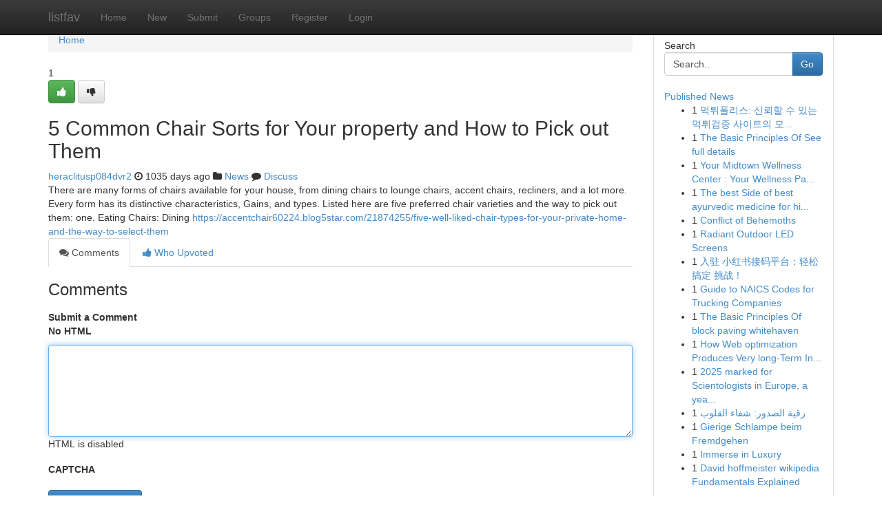

--- FILE ---
content_type: text/html; charset=UTF-8
request_url: https://listfav.com/story15361617/5-common-chair-sorts-for-your-property-and-how-to-pick-out-them
body_size: 5173
content:
<!DOCTYPE html>
<html class="no-js" dir="ltr" xmlns="http://www.w3.org/1999/xhtml" xml:lang="en" lang="en"><head>

<meta http-equiv="Pragma" content="no-cache" />
<meta http-equiv="expires" content="0" />
<meta http-equiv="Content-Type" content="text/html; charset=UTF-8" />	
<title>5 Common Chair Sorts for Your property and How to Pick out Them</title>
<link rel="alternate" type="application/rss+xml" title="listfav.com &raquo; Feeds 1" href="/rssfeeds.php?p=1" />
<link rel="alternate" type="application/rss+xml" title="listfav.com &raquo; Feeds 2" href="/rssfeeds.php?p=2" />
<link rel="alternate" type="application/rss+xml" title="listfav.com &raquo; Feeds 3" href="/rssfeeds.php?p=3" />
<link rel="alternate" type="application/rss+xml" title="listfav.com &raquo; Feeds 4" href="/rssfeeds.php?p=4" />
<link rel="alternate" type="application/rss+xml" title="listfav.com &raquo; Feeds 5" href="/rssfeeds.php?p=5" />
<link rel="alternate" type="application/rss+xml" title="listfav.com &raquo; Feeds 6" href="/rssfeeds.php?p=6" />
<link rel="alternate" type="application/rss+xml" title="listfav.com &raquo; Feeds 7" href="/rssfeeds.php?p=7" />
<link rel="alternate" type="application/rss+xml" title="listfav.com &raquo; Feeds 8" href="/rssfeeds.php?p=8" />
<link rel="alternate" type="application/rss+xml" title="listfav.com &raquo; Feeds 9" href="/rssfeeds.php?p=9" />
<link rel="alternate" type="application/rss+xml" title="listfav.com &raquo; Feeds 10" href="/rssfeeds.php?p=10" />
<meta name="google-site-verification" content="m5VOPfs2gQQcZXCcEfUKlnQfx72o45pLcOl4sIFzzMQ" /><meta name="Language" content="en-us" />
<meta name="viewport" content="width=device-width, initial-scale=1.0">
<meta name="generator" content="Kliqqi" />

          <link rel="stylesheet" type="text/css" href="//netdna.bootstrapcdn.com/bootstrap/3.2.0/css/bootstrap.min.css">
             <link rel="stylesheet" type="text/css" href="https://cdnjs.cloudflare.com/ajax/libs/twitter-bootstrap/3.2.0/css/bootstrap-theme.css">
                <link rel="stylesheet" type="text/css" href="https://cdnjs.cloudflare.com/ajax/libs/font-awesome/4.1.0/css/font-awesome.min.css">
<link rel="stylesheet" type="text/css" href="/templates/bootstrap/css/style.css" media="screen" />

                         <script type="text/javascript" src="https://cdnjs.cloudflare.com/ajax/libs/modernizr/2.6.1/modernizr.min.js"></script>
<script type="text/javascript" src="https://cdnjs.cloudflare.com/ajax/libs/jquery/1.7.2/jquery.min.js"></script>
<style></style>
<link rel="alternate" type="application/rss+xml" title="RSS 2.0" href="/rss"/>
<link rel="icon" href="/favicon.ico" type="image/x-icon"/>
</head>

<body dir="ltr">

<header role="banner" class="navbar navbar-inverse navbar-fixed-top custom_header">
<div class="container">
<div class="navbar-header">
<button data-target=".bs-navbar-collapse" data-toggle="collapse" type="button" class="navbar-toggle">
    <span class="sr-only">Toggle navigation</span>
    <span class="fa fa-ellipsis-v" style="color:white"></span>
</button>
<a class="navbar-brand" href="/">listfav</a>	
</div>
<span style="display: none;"><a href="/forum">forum</a></span>
<nav role="navigation" class="collapse navbar-collapse bs-navbar-collapse">
<ul class="nav navbar-nav">
<li ><a href="/">Home</a></li>
<li ><a href="/new">New</a></li>
<li ><a href="/submit">Submit</a></li>
                    
<li ><a href="/groups"><span>Groups</span></a></li>
<li ><a href="/register"><span>Register</span></a></li>
<li ><a data-toggle="modal" href="#loginModal">Login</a></li>
</ul>
	

</nav>
</div>
</header>
<!-- START CATEGORIES -->
<div class="subnav" id="categories">
<div class="container">
<ul class="nav nav-pills"><li class="category_item"><a  href="/">Home</a></li></ul>
</div>
</div>
<!-- END CATEGORIES -->
	
<div class="container">
	<section id="maincontent"><div class="row"><div class="col-md-9">

<ul class="breadcrumb">
	<li><a href="/">Home</a></li>
</ul>

<div itemscope itemtype="http://schema.org/Article" class="stories" id="xnews-15361617" >


<div class="story_data">
<div class="votebox votebox-published">

<div itemprop="aggregateRating" itemscope itemtype="http://schema.org/AggregateRating" class="vote">
	<div itemprop="ratingCount" class="votenumber">1</div>
<div id="xvote-3" class="votebutton">
<!-- Already Voted -->
<a class="btn btn-default btn-success linkVote_3" href="/login" title=""><i class="fa fa-white fa-thumbs-up"></i></a>
<!-- Bury It -->
<a class="btn btn-default linkVote_3" href="/login"  title="" ><i class="fa fa-thumbs-down"></i></a>


</div>
</div>
</div>
<div class="title" id="title-3">
<span itemprop="name">

<h2 id="list_title"><span>5 Common Chair Sorts for Your property and How to Pick out Them</span></h2></span>	
<span class="subtext">

<span itemprop="author" itemscope itemtype="http://schema.org/Person">
<span itemprop="name">
<a href="/user/heraclitusp084dvr2" rel="nofollow">heraclitusp084dvr2</a> 
</span></span>
<i class="fa fa-clock-o"></i>
<span itemprop="datePublished">  1035 days ago</span>

<script>
$(document).ready(function(){
    $("#list_title span").click(function(){
		window.open($("#siteurl").attr('href'), '', '');
    });
});
</script>

<i class="fa fa-folder"></i> 
<a href="/groups">News</a>

<span id="ls_comments_url-3">
	<i class="fa fa-comment"></i> <span id="linksummaryDiscuss"><a href="#discuss" class="comments">Discuss</a>&nbsp;</span>
</span> 





</div>
</div>
<span itemprop="articleBody">
<div class="storycontent">
	
<div class="news-body-text" id="ls_contents-3" dir="ltr">
There are many forms of chairs available for your house, from dining chairs to lounge chairs, accent chairs, recliners, and a lot more. Every form has its distinctive characteristics, Gains, and types. Listed here are five preferred chair varieties and the way to pick out them: one. Eating Chairs: Dining <a id="siteurl" target="_blank" href="https://accentchair60224.blog5star.com/21874255/five-well-liked-chair-types-for-your-private-home-and-the-way-to-select-them">https://accentchair60224.blog5star.com/21874255/five-well-liked-chair-types-for-your-private-home-and-the-way-to-select-them</a><div class="clearboth"></div> 
</div>
</div><!-- /.storycontent -->
</span>
</div>

<ul class="nav nav-tabs" id="storytabs">
	<li class="active"><a data-toggle="tab" href="#comments"><i class="fa fa-comments"></i> Comments</a></li>
	<li><a data-toggle="tab" href="#who_voted"><i class="fa fa-thumbs-up"></i> Who Upvoted</a></li>
</ul>


<div id="tabbed" class="tab-content">

<div class="tab-pane fade active in" id="comments" >
<h3>Comments</h3>
<a name="comments" href="#comments"></a>
<ol class="media-list comment-list">

<a name="discuss"></a>
<form action="" method="post" id="thisform" name="mycomment_form">
<div class="form-horizontal">
<fieldset>
<div class="control-group">
<label for="fileInput" class="control-label">Submit a Comment</label>
<div class="controls">

<p class="help-inline"><strong>No HTML  </strong></p>
<textarea autofocus name="comment_content" id="comment_content" class="form-control comment-form" rows="6" /></textarea>
<p class="help-inline">HTML is disabled</p>
</div>
</div>


<script>
var ACPuzzleOptions = {
   theme :  "white",
   lang :  "en"
};
</script>

<div class="control-group">
	<label for="input01" class="control-label">CAPTCHA</label>
	<div class="controls">
	<div id="solvemedia_display">
	<script type="text/javascript" src="https://api.solvemedia.com/papi/challenge.script?k=1G9ho6tcbpytfUxJ0SlrSNt0MjjOB0l2"></script>

	<noscript>
	<iframe src="http://api.solvemedia.com/papi/challenge.noscript?k=1G9ho6tcbpytfUxJ0SlrSNt0MjjOB0l2" height="300" width="500" frameborder="0"></iframe><br/>
	<textarea name="adcopy_challenge" rows="3" cols="40"></textarea>
	<input type="hidden" name="adcopy_response" value="manual_challenge"/>
	</noscript>	
</div>
<br />
</div>
</div>

<div class="form-actions">
	<input type="hidden" name="process" value="newcomment" />
	<input type="hidden" name="randkey" value="75578554" />
	<input type="hidden" name="link_id" value="3" />
	<input type="hidden" name="user_id" value="2" />
	<input type="hidden" name="parrent_comment_id" value="0" />
	<input type="submit" name="submit" value="Submit Comment" class="btn btn-primary" />
	<a href="https://remove.backlinks.live" target="_blank" style="float:right; line-height: 32px;">Report Page</a>
</div>
</fieldset>
</div>
</form>
</ol>
</div>
	
<div class="tab-pane fade" id="who_voted">
<h3>Who Upvoted this Story</h3>
<div class="whovotedwrapper whoupvoted">
<ul>
<li>
<a href="/user/heraclitusp084dvr2" rel="nofollow" title="heraclitusp084dvr2" class="avatar-tooltip"><img src="/avatars/Avatar_100.png" alt="" align="top" title="" /></a>
</li>
</ul>
</div>
</div>
</div>
<!-- END CENTER CONTENT -->


</div>

<!-- START RIGHT COLUMN -->
<div class="col-md-3">
<div class="panel panel-default">
<div id="rightcol" class="panel-body">
<!-- START FIRST SIDEBAR -->

<!-- START SEARCH BOX -->
<script type="text/javascript">var some_search='Search..';</script>
<div class="search">
<div class="headline">
<div class="sectiontitle">Search</div>
</div>

<form action="/search" method="get" name="thisform-search" class="form-inline search-form" role="form" id="thisform-search" >

<div class="input-group">

<input type="text" class="form-control" tabindex="20" name="search" id="searchsite" value="Search.." onfocus="if(this.value == some_search) {this.value = '';}" onblur="if (this.value == '') {this.value = some_search;}"/>

<span class="input-group-btn">
<button type="submit" tabindex="21" class="btn btn-primary custom_nav_search_button" />Go</button>
</span>
</div>
</form>

<div style="clear:both;"></div>
<br />
</div>
<!-- END SEARCH BOX -->

<!-- START ABOUT BOX -->

	


<div class="headline">
<div class="sectiontitle"><a href="/">Published News</a></div>
</div>
<div class="boxcontent">
<ul class="sidebar-stories">

<li>
<span class="sidebar-vote-number">1</span>	<span class="sidebar-article"><a href="https://listfav.com/story22715382/먹튀폴리스-신뢰할-수-있는-먹튀검증-사이트의-모든-것" class="sidebar-title">먹튀폴리스: 신뢰할 수 있는 먹튀검증 사이트의 모...</a></span>
</li>
<li>
<span class="sidebar-vote-number">1</span>	<span class="sidebar-article"><a href="https://listfav.com/story22715381/the-basic-principles-of-see-full-details" class="sidebar-title">The Basic Principles Of See full details</a></span>
</li>
<li>
<span class="sidebar-vote-number">1</span>	<span class="sidebar-article"><a href="https://listfav.com/story22715380/your-midtown-wellness-center-your-wellness-partner" class="sidebar-title">Your Midtown Wellness Center : Your Wellness Pa...</a></span>
</li>
<li>
<span class="sidebar-vote-number">1</span>	<span class="sidebar-article"><a href="https://listfav.com/story22715379/the-best-side-of-best-ayurvedic-medicine-for-high-cholesterol" class="sidebar-title">The best Side of best ayurvedic medicine for hi...</a></span>
</li>
<li>
<span class="sidebar-vote-number">1</span>	<span class="sidebar-article"><a href="https://listfav.com/story22715378/conflict-of-behemoths" class="sidebar-title">Conflict of Behemoths </a></span>
</li>
<li>
<span class="sidebar-vote-number">1</span>	<span class="sidebar-article"><a href="https://listfav.com/story22715377/radiant-outdoor-led-screens" class="sidebar-title">Radiant Outdoor LED Screens </a></span>
</li>
<li>
<span class="sidebar-vote-number">1</span>	<span class="sidebar-article"><a href="https://listfav.com/story22715376/入驻-小红书接码平台-轻松搞定-挑战" class="sidebar-title">入驻 小红书接码平台：轻松搞定 挑战！</a></span>
</li>
<li>
<span class="sidebar-vote-number">1</span>	<span class="sidebar-article"><a href="https://listfav.com/story22715375/guide-to-naics-codes-for-trucking-companies" class="sidebar-title">Guide to NAICS Codes for Trucking Companies</a></span>
</li>
<li>
<span class="sidebar-vote-number">1</span>	<span class="sidebar-article"><a href="https://listfav.com/story22715374/the-basic-principles-of-block-paving-whitehaven" class="sidebar-title">The Basic Principles Of block paving whitehaven</a></span>
</li>
<li>
<span class="sidebar-vote-number">1</span>	<span class="sidebar-article"><a href="https://listfav.com/story22715373/how-web-optimization-produces-very-long-term-internet-site-strengthen-and-higher-rankings" class="sidebar-title">How Web optimization Produces Very long-Term In...</a></span>
</li>
<li>
<span class="sidebar-vote-number">1</span>	<span class="sidebar-article"><a href="https://listfav.com/story22715372/2025-marked-for-scientologists-in-europe-a-year-full-of-action" class="sidebar-title">2025 marked for Scientologists in Europe, a yea...</a></span>
</li>
<li>
<span class="sidebar-vote-number">1</span>	<span class="sidebar-article"><a href="https://listfav.com/story22715371/رقية-الصدور-شفاء-القلوب" class="sidebar-title">رقية الصدور: شفاء القلوب </a></span>
</li>
<li>
<span class="sidebar-vote-number">1</span>	<span class="sidebar-article"><a href="https://listfav.com/story22715370/gierige-schlampe-beim-fremdgehen" class="sidebar-title">Gierige Schlampe beim Fremdgehen</a></span>
</li>
<li>
<span class="sidebar-vote-number">1</span>	<span class="sidebar-article"><a href="https://listfav.com/story22715369/immerse-in-luxury" class="sidebar-title">Immerse in Luxury   </a></span>
</li>
<li>
<span class="sidebar-vote-number">1</span>	<span class="sidebar-article"><a href="https://listfav.com/story22715368/david-hoffmeister-wikipedia-fundamentals-explained" class="sidebar-title">David hoffmeister wikipedia Fundamentals Explained</a></span>
</li>

</ul>
</div>

<!-- END SECOND SIDEBAR -->
</div>
</div>
</div>
<!-- END RIGHT COLUMN -->
</div></section>
<hr>

<!--googleoff: all-->
<footer class="footer">
<div id="footer">
<span class="subtext"> Copyright &copy; 2026 | <a href="/search">Advanced Search</a> 
| <a href="/">Live</a>
| <a href="/">Tag Cloud</a>
| <a href="/">Top Users</a>
| Made with <a href="#" rel="nofollow" target="_blank">Kliqqi CMS</a> 
| <a href="/rssfeeds.php?p=1">All RSS Feeds</a> 
</span>
</div>
</footer>
<!--googleon: all-->


</div>
	
<!-- START UP/DOWN VOTING JAVASCRIPT -->
	
<script>
var my_base_url='http://listfav.com';
var my_kliqqi_base='';
var anonymous_vote = false;
var Voting_Method = '1';
var KLIQQI_Visual_Vote_Cast = "Voted";
var KLIQQI_Visual_Vote_Report = "Buried";
var KLIQQI_Visual_Vote_For_It = "Vote";
var KLIQQI_Visual_Comment_ThankYou_Rating = "Thank you for rating this comment.";


</script>
<!-- END UP/DOWN VOTING JAVASCRIPT -->


<script type="text/javascript" src="https://cdnjs.cloudflare.com/ajax/libs/jqueryui/1.8.23/jquery-ui.min.js"></script>
<link href="https://cdnjs.cloudflare.com/ajax/libs/jqueryui/1.8.23/themes/base/jquery-ui.css" media="all" rel="stylesheet" type="text/css" />




             <script type="text/javascript" src="https://cdnjs.cloudflare.com/ajax/libs/twitter-bootstrap/3.2.0/js/bootstrap.min.js"></script>

<!-- Login Modal -->
<div class="modal fade" id="loginModal" tabindex="-1" role="dialog">
<div class="modal-dialog">
<div class="modal-content">
<div class="modal-header">
<button type="button" class="close" data-dismiss="modal" aria-hidden="true">&times;</button>
<h4 class="modal-title">Login</h4>
</div>
<div class="modal-body">
<div class="control-group">
<form id="signin" action="/login?return=/story15361617/5-common-chair-sorts-for-your-property-and-how-to-pick-out-them" method="post">

<div style="login_modal_username">
	<label for="username">Username/Email</label><input id="username" name="username" class="form-control" value="" title="username" tabindex="1" type="text">
</div>
<div class="login_modal_password">
	<label for="password">Password</label><input id="password" name="password" class="form-control" value="" title="password" tabindex="2" type="password">
</div>
<div class="login_modal_remember">
<div class="login_modal_remember_checkbox">
	<input id="remember" style="float:left;margin-right:5px;" name="persistent" value="1" tabindex="3" type="checkbox">
</div>
<div class="login_modal_remember_label">
	<label for="remember" style="">Remember</label>
</div>
<div style="clear:both;"></div>
</div>
<div class="login_modal_login">
	<input type="hidden" name="processlogin" value="1"/>
	<input type="hidden" name="return" value=""/>
	<input class="btn btn-primary col-md-12" id="signin_submit" value="Sign In" tabindex="4" type="submit">
</div>
    
<hr class="soften" id="login_modal_spacer" />
	<div class="login_modal_forgot"><a class="btn btn-default col-md-12" id="forgot_password_link" href="/login">Forgotten Password?</a></div>
	<div class="clearboth"></div>
</form>
</div>
</div>
</div>
</div>
</div>

<script>$('.avatar-tooltip').tooltip()</script>
<script defer src="https://static.cloudflareinsights.com/beacon.min.js/vcd15cbe7772f49c399c6a5babf22c1241717689176015" integrity="sha512-ZpsOmlRQV6y907TI0dKBHq9Md29nnaEIPlkf84rnaERnq6zvWvPUqr2ft8M1aS28oN72PdrCzSjY4U6VaAw1EQ==" data-cf-beacon='{"version":"2024.11.0","token":"18cc3e9ffa4f405ca8d095460a3e5ef4","r":1,"server_timing":{"name":{"cfCacheStatus":true,"cfEdge":true,"cfExtPri":true,"cfL4":true,"cfOrigin":true,"cfSpeedBrain":true},"location_startswith":null}}' crossorigin="anonymous"></script>
</body>
</html>
